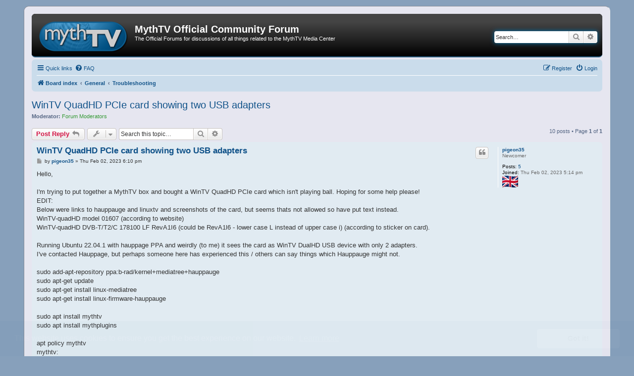

--- FILE ---
content_type: text/html; charset=UTF-8
request_url: https://forum.mythtv.org/viewtopic.php?f=36&t=5271&p=25352&sid=a5acf7be6770d63acc0d4624f60ad1e1
body_size: 19097
content:
<!DOCTYPE html>
<html dir="ltr" lang="en-gb">
<head>
<meta charset="utf-8" />
<meta http-equiv="X-UA-Compatible" content="IE=edge">
<meta name="viewport" content="width=device-width, initial-scale=1" />

<title>WinTV QuadHD PCIe card showing two USB adapters - MythTV Official Community Forum</title>

	<link rel="alternate" type="application/atom+xml" title="Feed - MythTV Official Community Forum" href="/app.php/feed?sid=a8a321e6b3e9d1966e94c2d4632acfee">	<link rel="alternate" type="application/atom+xml" title="Feed - News" href="/app.php/feed/news?sid=a8a321e6b3e9d1966e94c2d4632acfee">		<link rel="alternate" type="application/atom+xml" title="Feed - New Topics" href="/app.php/feed/topics?sid=a8a321e6b3e9d1966e94c2d4632acfee">	<link rel="alternate" type="application/atom+xml" title="Feed - Active Topics" href="/app.php/feed/topics_active?sid=a8a321e6b3e9d1966e94c2d4632acfee">	<link rel="alternate" type="application/atom+xml" title="Feed - Forum - Troubleshooting" href="/app.php/feed/forum/36?sid=a8a321e6b3e9d1966e94c2d4632acfee">	<link rel="alternate" type="application/atom+xml" title="Feed - Topic - WinTV QuadHD PCIe card showing two USB adapters" href="/app.php/feed/topic/5271?sid=a8a321e6b3e9d1966e94c2d4632acfee">	
	<link rel="canonical" href="http://forum.mythtv.org/viewtopic.php?t=5271">

<!--
	phpBB style name: MythTV2
	Based on style:   prosilver (this is the default phpBB3 style)
	Original author:  Tom Beddard ( http://www.subBlue.com/ )
	Modified by: Stuart Morgan, Stuart Auchterlonie ( http://www.mythtv.org/ )
-->

<link href="./assets/css/font-awesome.min.css?assets_version=42" rel="stylesheet">
<link href="./styles/prosilver/theme/stylesheet.css?assets_version=42" rel="stylesheet">
<link href="./styles/prosilver/theme/en/stylesheet.css?assets_version=42" rel="stylesheet">
<link href="./styles/mythtv2/theme/common.css?assets_version=42" rel="stylesheet">
<link href="./styles/mythtv2/theme/colours.css?assets_version=42" rel="stylesheet">



	<link href="./assets/cookieconsent/cookieconsent.min.css?assets_version=42" rel="stylesheet">

<!--[if lte IE 9]>
	<link href="./styles/mythtv2/theme/tweaks.css?assets_version=42" rel="stylesheet">
<![endif]-->

	
<link href="./ext/rmcgirr83/nationalflags/styles/prosilver/theme/flags.css?assets_version=42" rel="stylesheet" media="screen">


					<!-- Global site tag (gtag.js) - Google Analytics -->
		<script async src="https://www.googletagmanager.com/gtag/js?id=G-F61DN0YDQ2"></script>
		<script>
			window.dataLayer = window.dataLayer || [];
			function gtag(){dataLayer.push(arguments);}
			gtag('js', new Date());

			gtag('config', 'G-F61DN0YDQ2', {});
		</script>
	
</head>
<body id="phpbb" class="nojs notouch section-viewtopic ltr ">


<div id="wrap" class="wrap">
	<a id="top" class="top-anchor" accesskey="t"></a>
	<div id="page-header">
		<div class="headerbar" role="banner">
					<div class="inner">

			<div id="site-description" class="site-description">
				<a id="logo" class="logo" href="./index.php?sid=a8a321e6b3e9d1966e94c2d4632acfee" title="Board index"><span class="site_logo"></span></a>
				<h1>MythTV Official Community Forum</h1>
				<p>The Official Forums for discussions of all things related to the MythTV Media Center</p>
				<p class="skiplink"><a href="#start_here">Skip to content</a></p>
			</div>

									<div id="search-box" class="search-box search-header" role="search">
				<form action="./search.php?sid=a8a321e6b3e9d1966e94c2d4632acfee" method="get" id="search">
				<fieldset>
					<input name="keywords" id="keywords" type="search" maxlength="128" title="Search for keywords" class="inputbox search tiny" size="20" value="" placeholder="Search…" />
					<button class="button button-search" type="submit" title="Search">
						<i class="icon fa-search fa-fw" aria-hidden="true"></i><span class="sr-only">Search</span>
					</button>
					<a href="./search.php?sid=a8a321e6b3e9d1966e94c2d4632acfee" class="button button-search-end" title="Advanced search">
						<i class="icon fa-cog fa-fw" aria-hidden="true"></i><span class="sr-only">Advanced search</span>
					</a>
					<input type="hidden" name="sid" value="a8a321e6b3e9d1966e94c2d4632acfee" />

				</fieldset>
				</form>
			</div>
						
			</div>
					</div>
				<div class="navbar" role="navigation">
	<div class="inner">

	<ul id="nav-main" class="nav-main linklist" role="menubar">

		<li id="quick-links" class="quick-links dropdown-container responsive-menu" data-skip-responsive="true">
			<a href="#" class="dropdown-trigger">
				<i class="icon fa-bars fa-fw" aria-hidden="true"></i><span>Quick links</span>
			</a>
			<div class="dropdown">
				<div class="pointer"><div class="pointer-inner"></div></div>
				<ul class="dropdown-contents" role="menu">
					
											<li class="separator"></li>
																									<li>
								<a href="./search.php?search_id=unanswered&amp;sid=a8a321e6b3e9d1966e94c2d4632acfee" role="menuitem">
									<i class="icon fa-file-o fa-fw icon-gray" aria-hidden="true"></i><span>Unanswered topics</span>
								</a>
							</li>
							<li>
								<a href="./search.php?search_id=active_topics&amp;sid=a8a321e6b3e9d1966e94c2d4632acfee" role="menuitem">
									<i class="icon fa-file-o fa-fw icon-blue" aria-hidden="true"></i><span>Active topics</span>
								</a>
							</li>
							<li class="separator"></li>
							<li>
								<a href="./search.php?sid=a8a321e6b3e9d1966e94c2d4632acfee" role="menuitem">
									<i class="icon fa-search fa-fw" aria-hidden="true"></i><span>Search</span>
								</a>
							</li>
					
										<li class="separator"></li>

									</ul>
			</div>
		</li>

				<li data-skip-responsive="true">
			<a href="/app.php/help/faq?sid=a8a321e6b3e9d1966e94c2d4632acfee" rel="help" title="Frequently Asked Questions" role="menuitem">
				<i class="icon fa-question-circle fa-fw" aria-hidden="true"></i><span>FAQ</span>
			</a>
		</li>
						
			<li class="rightside"  data-skip-responsive="true">
			<a href="./ucp.php?mode=login&amp;redirect=viewtopic.php%3Ff%3D36%26p%3D25352%26t%3D5271&amp;sid=a8a321e6b3e9d1966e94c2d4632acfee" title="Login" accesskey="x" role="menuitem">
				<i class="icon fa-power-off fa-fw" aria-hidden="true"></i><span>Login</span>
			</a>
		</li>
					<li class="rightside" data-skip-responsive="true">
				<a href="./ucp.php?mode=register&amp;sid=a8a321e6b3e9d1966e94c2d4632acfee" role="menuitem">
					<i class="icon fa-pencil-square-o  fa-fw" aria-hidden="true"></i><span>Register</span>
				</a>
			</li>
						</ul>

	<ul id="nav-breadcrumbs" class="nav-breadcrumbs linklist navlinks" role="menubar">
				
		
		<li class="breadcrumbs" itemscope itemtype="https://schema.org/BreadcrumbList">

			
							<span class="crumb" itemtype="https://schema.org/ListItem" itemprop="itemListElement" itemscope><a itemprop="item" href="./index.php?sid=a8a321e6b3e9d1966e94c2d4632acfee" accesskey="h" data-navbar-reference="index"><i class="icon fa-home fa-fw"></i><span itemprop="name">Board index</span></a><meta itemprop="position" content="1" /></span>

											
								<span class="crumb" itemtype="https://schema.org/ListItem" itemprop="itemListElement" itemscope data-forum-id="1"><a itemprop="item" href="./viewforum.php?f=1&amp;sid=a8a321e6b3e9d1966e94c2d4632acfee"><span itemprop="name">General</span></a><meta itemprop="position" content="2" /></span>
															
								<span class="crumb" itemtype="https://schema.org/ListItem" itemprop="itemListElement" itemscope data-forum-id="36"><a itemprop="item" href="./viewforum.php?f=36&amp;sid=a8a321e6b3e9d1966e94c2d4632acfee"><span itemprop="name">Troubleshooting</span></a><meta itemprop="position" content="3" /></span>
							
					</li>

		
					<li class="rightside responsive-search">
				<a href="./search.php?sid=a8a321e6b3e9d1966e94c2d4632acfee" title="View the advanced search options" role="menuitem">
					<i class="icon fa-search fa-fw" aria-hidden="true"></i><span class="sr-only">Search</span>
				</a>
			</li>
			</ul>

	</div>
</div>
	</div>

	
	<a id="start_here" class="anchor"></a>
	<div id="page-body" class="page-body" role="main">
		
		
<h2 class="topic-title"><a href="./viewtopic.php?t=5271&amp;sid=a8a321e6b3e9d1966e94c2d4632acfee">WinTV QuadHD PCIe card showing two USB adapters</a></h2>
<!-- NOTE: remove the style="display: none" when you want to have the forum description on the topic body -->
<div style="display: none !important;">Have a MythTV related problem? Ask for help from other MythTV users here.<br /></div>
<p>
	<strong>Moderator:</strong> <a style="color:#339933;" href="./memberlist.php?mode=group&amp;g=10&amp;sid=a8a321e6b3e9d1966e94c2d4632acfee">Forum Moderators</a>
</p>


<div class="action-bar bar-top">
	
			<a href="./posting.php?mode=reply&amp;t=5271&amp;sid=a8a321e6b3e9d1966e94c2d4632acfee" class="button" title="Post a reply">
							<span>Post Reply</span> <i class="icon fa-reply fa-fw" aria-hidden="true"></i>
					</a>
	
			<div class="dropdown-container dropdown-button-control topic-tools">
		<span title="Topic tools" class="button button-secondary dropdown-trigger dropdown-select">
			<i class="icon fa-wrench fa-fw" aria-hidden="true"></i>
			<span class="caret"><i class="icon fa-sort-down fa-fw" aria-hidden="true"></i></span>
		</span>
		<div class="dropdown">
			<div class="pointer"><div class="pointer-inner"></div></div>
			<ul class="dropdown-contents">
																												<li>
					<a href="./viewtopic.php?t=5271&amp;sid=a8a321e6b3e9d1966e94c2d4632acfee&amp;view=print" title="Print view" accesskey="p">
						<i class="icon fa-print fa-fw" aria-hidden="true"></i><span>Print view</span>
					</a>
				</li>
											</ul>
		</div>
	</div>
	
			<div class="search-box" role="search">
			<form method="get" id="topic-search" action="./search.php?sid=a8a321e6b3e9d1966e94c2d4632acfee">
			<fieldset>
				<input class="inputbox search tiny"  type="search" name="keywords" id="search_keywords" size="20" placeholder="Search this topic…" />
				<button class="button button-search" type="submit" title="Search">
					<i class="icon fa-search fa-fw" aria-hidden="true"></i><span class="sr-only">Search</span>
				</button>
				<a href="./search.php?sid=a8a321e6b3e9d1966e94c2d4632acfee" class="button button-search-end" title="Advanced search">
					<i class="icon fa-cog fa-fw" aria-hidden="true"></i><span class="sr-only">Advanced search</span>
				</a>
				<input type="hidden" name="t" value="5271" />
<input type="hidden" name="sf" value="msgonly" />
<input type="hidden" name="sid" value="a8a321e6b3e9d1966e94c2d4632acfee" />

			</fieldset>
			</form>
		</div>
	
			<div class="pagination">
			10 posts
							&bull; Page <strong>1</strong> of <strong>1</strong>
					</div>
		</div>




			<div id="p25323" class="post has-profile bg2">
		<div class="inner">

		<dl class="postprofile" id="profile25323">
			<dt class="has-profile-rank no-avatar">
				<div class="avatar-container">
																			</div>
								<a href="./memberlist.php?mode=viewprofile&amp;u=24638&amp;sid=a8a321e6b3e9d1966e94c2d4632acfee" class="username">pigeon35</a>							</dt>

						<dd class="profile-rank">Newcomer</dd>			
		<dd class="profile-posts"><strong>Posts:</strong> <a href="./search.php?author_id=24638&amp;sr=posts&amp;sid=a8a321e6b3e9d1966e94c2d4632acfee">5</a></dd>		<dd class="profile-joined"><strong>Joined:</strong> Thu Feb 02, 2023 5:14 pm</dd>		
		
						
							<dd><a href="/app.php/flags/87?sid=a8a321e6b3e9d1966e94c2d4632acfee"><img class="flag_image" src="./ext/rmcgirr83/nationalflags/flags/gb.png"  alt="Great Britain" title="Great Britain" /></a></dd>

		</dl>

		<div class="postbody">
						<div id="post_content25323">

					<h3 class="first">
						<a href="./viewtopic.php?p=25323&amp;sid=a8a321e6b3e9d1966e94c2d4632acfee#p25323">WinTV QuadHD PCIe card showing two USB adapters</a>
		</h3>

													<ul class="post-buttons">
																																									<li>
							<a href="./posting.php?mode=quote&amp;p=25323&amp;sid=a8a321e6b3e9d1966e94c2d4632acfee" title="Reply with quote" class="button button-icon-only">
								<i class="icon fa-quote-left fa-fw" aria-hidden="true"></i><span class="sr-only">Quote</span>
							</a>
						</li>
														</ul>
							
						<p class="author">
									<a class="unread" href="./viewtopic.php?p=25323&amp;sid=a8a321e6b3e9d1966e94c2d4632acfee#p25323" title="Post">
						<i class="icon fa-file fa-fw icon-lightgray icon-md" aria-hidden="true"></i><span class="sr-only">Post</span>
					</a>
								<span class="responsive-hide">by <strong><a href="./memberlist.php?mode=viewprofile&amp;u=24638&amp;sid=a8a321e6b3e9d1966e94c2d4632acfee" class="username">pigeon35</a></strong> &raquo; </span><time datetime="2023-02-02T18:10:08+00:00">Thu Feb 02, 2023 6:10 pm</time>
			</p>
			
			
			
			
			<div class="content">Hello,<br>
<br>
I'm trying to put together a MythTV box and bought a WinTV QuadHD PCIe card which isn't playing ball.  Hoping for some help please!<br>
EDIT:<br>
Below were links to hauppauge and linuxtv and screenshots of the card, but seems thats not allowed so have put text instead.<br>
WinTV-quadHD model 01607 (according to website)<br>
WinTV-quadHD DVB-T/T2/C 178100 LF RevA1I6   (could be RevA1l6 - lower case L instead of upper case i) (according to sticker on card).<br>
<br>
Running Ubuntu 22.04.1 with hauppage PPA and weirdly (to me) it sees the card as WinTV DualHD USB device with only 2 adapters.<br>
I've contacted Hauppage, but perhaps someone here has experienced this / others can say things which Hauppauge might not.<br>
<br>
sudo add-apt-repository ppa:b-rad/kernel+mediatree+hauppauge<br>
sudo apt-get update<br>
sudo apt-get install linux-mediatree<br>
sudo apt-get install linux-firmware-hauppauge<br>
<br>
sudo apt install mythtv<br>
sudo apt install mythplugins<br>
<br>
apt policy mythtv<br>
mythtv:<br>
  Installed: 2:32.0+fixes.20220325.f69ce764b7-0ubuntu1<br>
<br>
<br>
Below is output from dmesg, lspci, lsusb<br>
I've seen people refer to Conexant, but don't see anything in relation to it.<br>
<br>
Only shows two adapters, not four it should.
<div class="codebox"><p>Code: <a href="#" onclick="selectCode(this); return false;">Select all</a></p><pre><code>:~$ ls -la /dev/dvb/
total 0
drwxr-xr-x  4 root root   80 Feb  2 16:01 .
drwxr-xr-x 23 root root 4700 Feb  2 16:01 ..
drwxr-xr-x  2 root root  120 Feb  2 16:01 adapter0
drwxr-xr-x  2 root root  120 Feb  2 16:01 adapter1
</code></pre></div>

Not showing on PCI bus
<div class="codebox"><p>Code: <a href="#" onclick="selectCode(this); return false;">Select all</a></p><pre><code>:~$ lspci
00:00.0 Host bridge: Intel Corporation Xeon E3-1200 v5/E3-1500 v5/6th Gen Core Processor Host Bridge/DRAM Registers (rev 07)
00:01.0 PCI bridge: Intel Corporation 6th-10th Gen Core Processor PCIe Controller (x16) (rev 07)
00:02.0 VGA compatible controller: Intel Corporation HD Graphics 530 (rev 06)
00:14.0 USB controller: Intel Corporation 200 Series/Z370 Chipset Family USB 3.0 xHCI Controller
00:14.2 Signal processing controller: Intel Corporation 200 Series PCH Thermal Subsystem
00:16.0 Communication controller: Intel Corporation 200 Series PCH CSME HECI #1
00:17.0 SATA controller: Intel Corporation 200 Series PCH SATA controller [AHCI mode]
00:1b.0 PCI bridge: Intel Corporation 200 Series PCH PCI Express Root Port #17 (rev f0)
00:1d.0 PCI bridge: Intel Corporation 200 Series PCH PCI Express Root Port #9 (rev f0)
00:1f.0 ISA bridge: Intel Corporation 200 Series PCH LPC Controller (Q270)
00:1f.2 Memory controller: Intel Corporation 200 Series/Z370 Chipset Family Power Management Controller
00:1f.3 Audio device: Intel Corporation 200 Series PCH HD Audio
00:1f.4 SMBus: Intel Corporation 200 Series/Z370 Chipset Family SMBus Controller
00:1f.6 Ethernet controller: Intel Corporation Ethernet Connection (5) I219-V
01:00.0 USB controller: ASMedia Technology Inc. ASM2142 USB 3.1 Host Controller
02:00.0 Non-Volatile memory controller: Lenovo Device 0003
03:00.0 Network controller: Qualcomm Atheros QCA6174 802.11ac Wireless Network Adapter (rev 32)
</code></pre></div>

Does show up in USB
<div class="codebox"><p>Code: <a href="#" onclick="selectCode(this); return false;">Select all</a></p><pre><code>:~$ lsusb -tv
/:  Bus 04.Port 1: Dev 1, Class=root_hub, Driver=xhci_hcd/2p, 10000M
    ID 1d6b:0003 Linux Foundation 3.0 root hub

/:  Bus 03.Port 1: Dev 1, Class=root_hub, Driver=xhci_hcd/2p, 480M
    ID 1d6b:0002 Linux Foundation 2.0 root hub

    |__ Port 1: Dev 2, If 0, Class=Vendor Specific Class, Driver=em28xx, 480M
        ID 2040:8265 Hauppauge 
    |__ Port 2: Dev 3, If 0, Class=Human Interface Device, Driver=usbhid, 480M
        ID eb1a:8174 eMPIA Technology, Inc. 

/:  Bus 02.Port 1: Dev 1, Class=root_hub, Driver=xhci_hcd/10p, 5000M
    ID 1d6b:0003 Linux Foundation 3.0 root hub
    |__ Port 2: Dev 2, If 0, Class=Mass Storage, Driver=usb-storage, 5000M
        ID 8564:1000 Transcend Information, Inc. JetFlash
/:  Bus 01.Port 1: Dev 1, Class=root_hub, Driver=xhci_hcd/16p, 480M
    ID 1d6b:0002 Linux Foundation 2.0 root hub
    |__ Port 8: Dev 2, If 0, Class=Human Interface Device, Driver=usbhid, 1.5M
        ID 0c45:7403 Microdia Foot Switch
    |__ Port 8: Dev 2, If 1, Class=Human Interface Device, Driver=usbhid, 1.5M
        ID 0c45:7403 Microdia Foot Switch
</code></pre></div>

<br>
sudo lsusb -v
<div class="codebox"><p>Code: <a href="#" onclick="selectCode(this); return false;">Select all</a></p><pre><code>Bus 003 Device 002: ID 2040:8265 Hauppauge dualHD
Device Descriptor:
  bLength                18
  bDescriptorType         1
  bcdUSB               2.00
  bDeviceClass            0 
  bDeviceSubClass         0 
  bDeviceProtocol         0 
  bMaxPacketSize0        64
  idVendor           0x2040 Hauppauge
  idProduct          0x8265 
  bcdDevice            1.00
  iManufacturer           3 HCW
  iProduct                1 dualHD
  iSerial                 2 0014208070
  bNumConfigurations      1
  Configuration Descriptor:
    bLength                 9
    bDescriptorType         2
    wTotalLength       0x0037
    bNumInterfaces          1
    bConfigurationValue     1
    iConfiguration          0 
    bmAttributes         0x80
      (Bus Powered)
    MaxPower              500mA
    Interface Descriptor:
      bLength                 9
      bDescriptorType         4
      bInterfaceNumber        0
      bAlternateSetting       0
      bNumEndpoints           2
      bInterfaceClass       255 Vendor Specific Class
      bInterfaceSubClass      0 
      bInterfaceProtocol      0 
      iInterface              0 
      Endpoint Descriptor:
        bLength                 7
        bDescriptorType         5
        bEndpointAddress     0x84  EP 4 IN
        bmAttributes            2
          Transfer Type            Bulk
          Synch Type               None
          Usage Type               Data
        wMaxPacketSize     0x0200  1x 512 bytes
        bInterval               0
      Endpoint Descriptor:
        bLength                 7
        bDescriptorType         5
        bEndpointAddress     0x85  EP 5 IN
        bmAttributes            2
          Transfer Type            Bulk
          Synch Type               None
          Usage Type               Data
        wMaxPacketSize     0x0200  1x 512 bytes
        bInterval               0
    Interface Descriptor:
      bLength                 9
      bDescriptorType         4
      bInterfaceNumber        0
      bAlternateSetting       1
      bNumEndpoints           2
      bInterfaceClass       255 Vendor Specific Class
      bInterfaceSubClass      0 
      bInterfaceProtocol      0 
      iInterface              0 
      Endpoint Descriptor:
        bLength                 7
        bDescriptorType         5
        bEndpointAddress     0x84  EP 4 IN
        bmAttributes            2
          Transfer Type            Bulk
          Synch Type               None
          Usage Type               Data
        wMaxPacketSize     0x0200  1x 512 bytes
        bInterval               0
      Endpoint Descriptor:
        bLength                 7
        bDescriptorType         5
        bEndpointAddress     0x85  EP 5 IN
        bmAttributes            2
          Transfer Type            Bulk
          Synch Type               None
          Usage Type               Data
        wMaxPacketSize     0x0200  1x 512 bytes
        bInterval               0
Device Qualifier (for other device speed):
  bLength                10
  bDescriptorType         6
  bcdUSB               2.00
  bDeviceClass            0 
  bDeviceSubClass         0 
  bDeviceProtocol         0 
  bMaxPacketSize0        64
  bNumConfigurations      1
Device Status:     0x0000
  (Bus Powered)
</code></pre></div>

<br>
dmesg:
<div class="codebox"><p>Code: <a href="#" onclick="selectCode(this); return false;">Select all</a></p><pre><code>[    2.601148] systemd[1]: Finished Create System Users.
[    2.602120] systemd[1]: Starting Create Static Device Nodes in /dev...
[    2.602590] systemd[1]: Finished Load Kernel Modules.
[    2.603462] systemd[1]: Starting Apply Kernel Variables...
[    2.611564] systemd[1]: Finished Create Static Device Nodes in /dev.
[    2.612884] systemd[1]: Starting Rule-based Manager for Device Events and Files...
[    2.613630] systemd[1]: Finished Apply Kernel Variables.
[    2.622079] systemd[1]: Started Device-Mapper Multipath Device Controller.
[    2.625956] systemd[1]: Started Journal Service.
[    2.629673] systemd-journald[368]: Received client request to flush runtime journal.
[    2.654124] loop0: detected capacity change from 0 to 129584
[    2.654683] loop1: detected capacity change from 0 to 488864
[    2.656511] loop2: detected capacity change from 0 to 709280
[    2.841121] mei_me 0000:00:16.0: enabling device (0000 -&gt; 0002)
[    2.841979] ee1004 0-0051: 512 byte EE1004-compliant SPD EEPROM, read-only
[    2.842362] ee1004 0-0053: 512 byte EE1004-compliant SPD EEPROM, read-only
[    2.890882] mc: Linux media interface: v0.10
[    2.899013] videodev: Linux video capture interface: v2.00
[    2.911695] dcdbas dcdbas: Dell Systems Management Base Driver (version 5.6.0-3.4)
[    2.911778] em28xx 3-1:1.0: New device HCW dualHD @ 480 Mbps (2040:8265, interface 0, class 0)
[    2.911783] em28xx 3-1:1.0: DVB interface 0 found: bulk
[    2.913371] cfg80211: Loading compiled-in X.509 certificates for regulatory database
[    2.913667] cfg80211: Loaded X.509 cert 'sforshee: 00b28ddf47aef9cea7'
[    2.923735] Adding 11679740k swap on /dev/nvme0n1p4.  Priority:-2 extents:1 across:11679740k SSFS
[    2.937672] RAPL PMU: API unit is 2^-32 Joules, 4 fixed counters, 655360 ms ovfl timer
[    2.937676] RAPL PMU: hw unit of domain pp0-core 2^-14 Joules
[    2.937677] RAPL PMU: hw unit of domain package 2^-14 Joules
[    2.937678] RAPL PMU: hw unit of domain dram 2^-14 Joules
[    2.937679] RAPL PMU: hw unit of domain pp1-gpu 2^-14 Joules
[    2.970886] em28xx 3-1:1.0: chip ID is em28174
[    2.971525] EXT4-fs (nvme0n1p3): mounted filesystem with ordered data mode. Opts: (null). Quota mode: none.
[    3.013622] input: Dell WMI hotkeys as /devices/platform/PNP0C14:00/wmi_bus/wmi_bus-PNP0C14:00/9DBB5994-A997-11DA-B012-B622A1EF5492/input/input10
[    3.018918] cryptd: max_cpu_qlen set to 1000
[    3.025956] AVX2 version of gcm_enc/dec engaged.
[    3.026002] AES CTR mode by8 optimization enabled
[    3.043095] ath10k_pci 0000:03:00.0: pci irq msi oper_irq_mode 2 irq_mode 0 reset_mode 0
[    3.073547] SGI XFS with ACLs, security attributes, realtime, quota, no debug enabled
[    3.315488] ath10k_pci 0000:03:00.0: qca6174 hw3.2 target 0x05030000 chip_id 0x00340aff sub 1028:0310
[    3.315492] ath10k_pci 0000:03:00.0: kconfig debug 0 debugfs 1 tracing 1 dfs 0 testmode 0
[    3.315894] ath10k_pci 0000:03:00.0: firmware ver WLAN.RM.4.4.1-00157-QCARMSWPZ-1 api 6 features wowlan,ignore-otp,mfp crc32 90eebefb
[    3.381021] ath10k_pci 0000:03:00.0: board_file api 2 bmi_id N/A crc32 706c395e
[    3.472195] ath10k_pci 0000:03:00.0: htt-ver 3.60 wmi-op 4 htt-op 3 cal otp max-sta 32 raw 0 hwcrypto 1
[    3.549809] ath: EEPROM regdomain: 0x6c
[    3.549810] ath: EEPROM indicates we should expect a direct regpair map
[    3.549811] ath: Country alpha2 being used: 00
[    3.549812] ath: Regpair used: 0x6c
[    3.552163] ath10k_pci 0000:03:00.0 wlp3s0: renamed from wlan0
[    4.138562] checking generic (e0000000 1fb0000) vs hw (f6000000 1000000)
[    4.138566] checking generic (e0000000 1fb0000) vs hw (e0000000 10000000)
[    4.138568] fb0: switching to i915 from VESA VGA
[    4.138777] Console: switching to colour dummy device 80x25
[    4.140247] i915 0000:00:02.0: vgaarb: deactivate vga console
[    4.140680] XFS (sda1): Mounting V5 Filesystem
[    4.142340] i915 0000:00:02.0: vgaarb: changed VGA decodes: olddecodes=io+mem,decodes=io+mem:owns=io+mem
[    4.142898] i915 0000:00:02.0: [drm] [ENCODER:103:DDI C/PHY C] is disabled/in DSI mode with an ungated DDI clock, gate it
[    4.142903] i915 0000:00:02.0: [drm] [ENCODER:114:DDI D/PHY D] is disabled/in DSI mode with an ungated DDI clock, gate it
[    4.142905] i915 0000:00:02.0: [drm] [ENCODER:124:DDI E/PHY E] is disabled/in DSI mode with an ungated DDI clock, gate it
[    4.144861] i915 0000:00:02.0: [drm] Finished loading DMC firmware i915/skl_dmc_ver1_27.bin (v1.27)
[    4.161959] XFS (sda1): Ending clean mount
[    4.163287] xfs filesystem being mounted at /media/files supports timestamps until 2038 (0x7fffffff)
[    4.189798] intel_tcc_cooling: Programmable TCC Offset detected
[    4.193049] intel_rapl_common: Found RAPL domain package
[    4.193051] intel_rapl_common: Found RAPL domain core
[    4.193052] intel_rapl_common: Found RAPL domain uncore
[    4.193053] intel_rapl_common: Found RAPL domain dram
[    4.196092] [drm] Initialized i915 1.6.0 20201103 for 0000:00:02.0 on minor 0
[    4.196890] em28xx 3-1:1.0: EEPROM ID = 26 00 01 00, EEPROM hash = 0x4beac54c
[    4.196892] em28xx 3-1:1.0: EEPROM info:
[    4.196893] em28xx 3-1:1.0: 	microcode start address = 0x0004, boot configuration = 0x01
[    4.198519] ACPI: video: Video Device [GFX0] (multi-head: yes  rom: no  post: no)
[    4.198844] input: Video Bus as /devices/LNXSYSTM:00/LNXSYBUS:00/PNP0A08:00/LNXVIDEO:00/input/input11
[    4.198964] snd_hda_intel 0000:00:1f.3: bound 0000:00:02.0 (ops i915_audio_component_bind_ops [i915])
[    4.202905] em28xx 3-1:1.0: 	AC97 audio (5 sample rates)
[    4.202907] em28xx 3-1:1.0: 	500mA max power
[    4.202908] em28xx 3-1:1.0: 	Table at offset 0x27, strings=0x0e6a, 0x1888, 0x087e
[    4.238678] fbcon: i915drmfb (fb0) is primary device
[    4.262935] em28xx 3-1:1.0: Identified as Hauppauge WinTV-dualHD DVB (card=99)
[    4.263028] i915 0000:00:02.0: [drm] Reducing the compressed framebuffer size. This may lead to less power savings than a non-reduced-size. Try to increase stolen memory size if available in BIOS.
[    4.264594] tveeprom: Hauppauge model 178100, rev A1I6, serial# 14208070
[    4.264597] tveeprom: tuner model is SiLabs Si2157 (idx 186, type 4)
[    4.264598] tveeprom: TV standards PAL(B/G) NTSC(M) PAL(I) SECAM(L/L') PAL(D/D1/K) ATSC/DVB Digital (eeprom 0xfc)
[    4.264600] tveeprom: audio processor is None (idx 0)
[    4.264601] tveeprom: has no radio, has IR receiver, has no IR transmitter
[    4.264603] em28xx 3-1:1.0: dvb set to bulk mode.
[    4.296650] Console: switching to colour frame buffer device 240x67
[    4.322928] em28xx 3-1:1.0: chip ID is em28174
[    4.367532] snd_hda_codec_realtek hdaudioC0D0: autoconfig for ALC3234: line_outs=1 (0x1b/0x0/0x0/0x0/0x0) type:line
[    4.367538] snd_hda_codec_realtek hdaudioC0D0:    speaker_outs=0 (0x0/0x0/0x0/0x0/0x0)
[    4.367541] snd_hda_codec_realtek hdaudioC0D0:    hp_outs=1 (0x21/0x0/0x0/0x0/0x0)
[    4.367543] snd_hda_codec_realtek hdaudioC0D0:    mono: mono_out=0x0
[    4.367545] snd_hda_codec_realtek hdaudioC0D0:    inputs:
[    4.367546] snd_hda_codec_realtek hdaudioC0D0:      Headset Mic=0x19
[    4.367548] snd_hda_codec_realtek hdaudioC0D0:      Headphone Mic=0x1a
[    4.377636] i915 0000:00:02.0: [drm] fb0: i915drmfb frame buffer device
[    4.478717] input: HDA Intel PCH Headphone Mic as /devices/pci0000:00/0000:00:1f.3/sound/card0/input12
[    4.478790] input: HDA Intel PCH Line Out as /devices/pci0000:00/0000:00:1f.3/sound/card0/input13
[    4.478863] input: HDA Intel PCH HDMI/DP,pcm=3 as /devices/pci0000:00/0000:00:1f.3/sound/card0/input14
[    4.478923] input: HDA Intel PCH HDMI/DP,pcm=7 as /devices/pci0000:00/0000:00:1f.3/sound/card0/input15
[    4.478967] input: HDA Intel PCH HDMI/DP,pcm=8 as /devices/pci0000:00/0000:00:1f.3/sound/card0/input16
[    4.479011] input: HDA Intel PCH HDMI/DP,pcm=9 as /devices/pci0000:00/0000:00:1f.3/sound/card0/input17
[    4.479063] input: HDA Intel PCH HDMI/DP,pcm=10 as /devices/pci0000:00/0000:00:1f.3/sound/card0/input18
[    5.541709] em28xx 3-1:1.0: EEPROM ID = 26 00 01 00, EEPROM hash = 0x4beac54c
[    5.541719] em28xx 3-1:1.0: EEPROM info:
[    5.541723] em28xx 3-1:1.0: 	microcode start address = 0x0004, boot configuration = 0x01
[    5.548326] em28xx 3-1:1.0: 	AC97 audio (5 sample rates)
[    5.548333] em28xx 3-1:1.0: 	500mA max power
[    5.548336] em28xx 3-1:1.0: 	Table at offset 0x27, strings=0x0e6a, 0x1888, 0x087e
[    5.606914] em28xx 3-1:1.0: Identified as Hauppauge WinTV-dualHD DVB (card=99)
[    5.611035] tveeprom: Hauppauge model 178100, rev A1I6, serial# 14208070
[    5.611044] tveeprom: tuner model is SiLabs Si2157 (idx 186, type 4)
[    5.611048] tveeprom: TV standards PAL(B/G) NTSC(M) PAL(I) SECAM(L/L') PAL(D/D1/K) ATSC/DVB Digital (eeprom 0xfc)
[    5.611054] tveeprom: audio processor is None (idx 0)
[    5.611056] tveeprom: has no radio, has IR receiver, has no IR transmitter
[    5.611062] em28xx 3-1:1.0: dvb ts2 set to bulk mode.
[    5.809374] usbcore: registered new interface driver em28xx
[    5.816542] em28xx 3-1:1.0: Binding DVB extension
[    5.825057] i2c i2c-8: Added multiplexed i2c bus 11
[    5.825059] si2168 8-0064: Silicon Labs Si2168-D60 successfully identified
[    5.825061] si2168 8-0064: firmware version: D 6.0.1
[    5.827195] spl: loading out-of-tree module taints kernel.
[    5.828169] si2157 11-0060: Silicon Labs Si2147/2148/2157/2158 successfully attached
[    5.828187] dvbdev: DVB: registering new adapter (3-1:1.0)
[    5.828190] em28xx 3-1:1.0: DVB: registering adapter 0 frontend 0 (Silicon Labs Si2168)...
[    5.828194] dvbdev: dvb_create_media_entity: media entity 'Silicon Labs Si2168' registered.
[    5.828550] dvbdev: dvb_create_media_entity: media entity 'dvb-demux' registered.
[    5.832040] em28xx 3-1:1.0: DVB extension successfully initialized
[    5.832043] em28xx 3-1:1.0: Binding DVB extension
[    5.832146] icp: module license 'CDDL' taints kernel.
[    5.832148] Disabling lock debugging due to kernel taint
[    5.838169] i2c i2c-10: Added multiplexed i2c bus 12
[    5.838172] si2168 10-0067: Silicon Labs Si2168-D60 successfully identified
[    5.838174] si2168 10-0067: firmware version: D 6.0.1
[    5.840097] si2157 12-0063: Silicon Labs Si2147/2148/2157/2158 successfully attached
[    5.840109] dvbdev: DVB: registering new adapter (3-1:1.0)
[    5.840110] em28xx 3-1:1.0: DVB: registering adapter 1 frontend 0 (Silicon Labs Si2168)...
[    5.840113] dvbdev: dvb_create_media_entity: media entity 'Silicon Labs Si2168' registered.
[    5.840432] dvbdev: dvb_create_media_entity: media entity 'dvb-demux' registered.
[    5.843878] em28xx 3-1:1.0: DVB extension successfully initialized
[    5.843880] em28xx: Registered (Em28xx dvb Extension) extension
[    5.846635] em28xx 3-1:1.0: Registering input extension
[    5.874865] Registered IR keymap rc-hauppauge
[    5.875061] rc rc0: Hauppauge WinTV-dualHD DVB as /devices/pci0000:00/0000:00:01.0/0000:01:00.0/usb3/3-1/3-1:1.0/rc/rc0
[    5.875091] rc rc0: lirc_dev: driver em28xx registered at minor = 0, scancode receiver, no transmitter
[    5.875117] input: Hauppauge WinTV-dualHD DVB as /devices/pci0000:00/0000:00:01.0/0000:01:00.0/usb3/3-1/3-1:1.0/rc/rc0/input19
[    5.875160] em28xx 3-1:1.0: Input extension successfully initialized
[    5.875163] em28xx 3-1:1.0: Remote control support is not available for this card.
[    5.875164] em28xx: Registered (Em28xx Input Extension) extension
[    5.934642] ZFS: Loaded module v2.1.2-1ubuntu3, ZFS pool version 5000, ZFS filesystem version 5
[    5.946644] loop3: detected capacity change from 0 to 8
[    5.947651] loop4: detected capacity change from 0 to 126896
[    5.948473] loop5: detected capacity change from 0 to 334424
[    5.949520] loop6: detected capacity change from 0 to 820832
[    5.950617] loop7: detected capacity change from 0 to 187776
[    5.952892] loop8: detected capacity change from 0 to 102048
[   50.567142] usb 2-3: new SuperSpeed USB device number 2 using xhci_hcd
[   50.587967] usb 2-3: New USB device found, idVendor=174c, idProduct=55aa, bcdDevice= 1.00
[   50.587981] usb 2-3: New USB device strings: Mfr=2, Product=3, SerialNumber=1
[   50.587986] usb 2-3: Product: 012345678901234567890123456789012345678901234567
[   50.587991] usb 2-3: Manufacturer: 01234567890123456789012345678901234567890123
[   50.587995] usb 2-3: SerialNumber: 0123456789ABCDEF0124
[   50.617019] usb-storage 2-3:1.0: USB Mass Storage device detected
[   50.617355] usb-storage 2-3:1.0: Quirks match for vid 174c pid 55aa: 400000
[   50.617453] scsi host4: usb-storage 2-3:1.0
[   50.617622] usbcore: registered new interface driver usb-storage
[   50.621871] usbcore: registered new interface driver uas
[   54.630981] usb 2-3: USB disconnect, device number 2
[   54.947140] usb 2-3: new SuperSpeed USB device number 3 using xhci_hcd
[   54.968058] usb 2-3: New USB device found, idVendor=174c, idProduct=55aa, bcdDevice= 1.00
[   54.968072] usb 2-3: New USB device strings: Mfr=2, Product=3, SerialNumber=1
[   54.968078] usb 2-3: Product: 012345678901234567890123456789012345678901234567
[   54.968082] usb 2-3: Manufacturer: 01234567890123456789012345678901234567890123
[   54.968086] usb 2-3: SerialNumber: 0123456789ABCDEF0124
[   54.969730] usb-storage 2-3:1.0: USB Mass Storage device detected
[   54.969997] usb-storage 2-3:1.0: Quirks match for vid 174c pid 55aa: 400000
[   54.970163] scsi host4: usb-storage 2-3:1.0
[   58.828785] scsi 4:0:0:0: Direct-Access     WDC WD40 EZRZ-00GXCB0     80.0 PQ: 0 ANSI: 0
[   58.829543] sd 4:0:0:0: Attached scsi generic sg2 type 0
[   58.830209] sd 4:0:0:0: [sdb] Very big device. Trying to use READ CAPACITY(16).
[   58.830373] sd 4:0:0:0: [sdb] 7814037168 512-byte logical blocks: (4.00 TB/3.64 TiB)
[   58.830676] sd 4:0:0:0: [sdb] Write Protect is off
[   58.830682] sd 4:0:0:0: [sdb] Mode Sense: 23 00 00 00
[   58.830980] sd 4:0:0:0: [sdb] No Caching mode page found
[   58.830989] sd 4:0:0:0: [sdb] Assuming drive cache: write through
[   58.832190] sd 4:0:0:0: [sdb] Very big device. Trying to use READ CAPACITY(16).
[   59.016119]  sdb: sdb1
[   59.016444] sd 4:0:0:0: [sdb] Very big device. Trying to use READ CAPACITY(16).
[   59.017166] sd 4:0:0:0: [sdb] Attached SCSI disk
[   59.568380] EXT4-fs (sdb1): mounted filesystem with ordered data mode. Opts: (null). Quota mode: none.
[   59.590665] audit: type=1400 audit(1675005167.822:2): apparmor="STATUS" operation="profile_load" profile="unconfined" name="libreoffice-senddoc" pid=885 comm="apparmor_parser"
[   59.590672] audit: type=1400 audit(1675005167.822:3): apparmor="STATUS" operation="profile_load" profile="unconfined" name="lsb_release" pid=879 comm="apparmor_parser"
[   59.590676] audit: type=1400 audit(1675005167.822:4): apparmor="STATUS" operation="profile_load" profile="unconfined" name="nvidia_modprobe" pid=880 comm="apparmor_parser"
[   59.590679] audit: type=1400 audit(1675005167.822:5): apparmor="STATUS" operation="profile_load" profile="unconfined" name="nvidia_modprobe//kmod" pid=880 comm="apparmor_parser"
[   59.590768] audit: type=1400 audit(1675005167.822:6): apparmor="STATUS" operation="profile_load" profile="unconfined" name="libreoffice-oosplash" pid=884 comm="apparmor_parser"
[   59.590822] audit: type=1400 audit(1675005167.826:7): apparmor="STATUS" operation="profile_load" profile="unconfined" name="/usr/bin/man" pid=882 comm="apparmor_parser"
[   59.590826] audit: type=1400 audit(1675005167.826:8): apparmor="STATUS" operation="profile_load" profile="unconfined" name="man_filter" pid=882 comm="apparmor_parser"
[   59.590829] audit: type=1400 audit(1675005167.826:9): apparmor="STATUS" operation="profile_load" profile="unconfined" name="man_groff" pid=882 comm="apparmor_parser"
[   59.597015] audit: type=1400 audit(1675005167.826:10): apparmor="STATUS" operation="profile_load" profile="unconfined" name="libreoffice-xpdfimport" pid=892 comm="apparmor_parser"
[   59.597063] audit: type=1400 audit(1675005167.830:11): apparmor="STATUS" operation="profile_load" profile="unconfined" name="tcpdump" pid=883 comm="apparmor_parser"
[   60.753385] loop9: detected capacity change from 0 to 8
[   61.962363] si2168 8-0064: downloading firmware from file 'dvb-demod-si2168-d60-01.fw'
[   62.251447] si2168 8-0064: firmware version: D 6.0.13
[   62.254594] si2157 11-0060: found a 'Silicon Labs Si2157-A30'
[   62.303329] si2157 11-0060: firmware version: 3.0.5
[   62.314787] si2168 8-0064: downloading firmware from file 'dvb-demod-si2168-d60-01.fw'
[   62.621353] si2168 8-0064: firmware version: D 6.0.13
[   62.648918] si2168 8-0064: downloading firmware from file 'dvb-demod-si2168-d60-01.fw'
[   62.952374] si2168 8-0064: firmware version: D 6.0.13
[   63.036196] si2168 8-0064: downloading firmware from file 'dvb-demod-si2168-d60-01.fw'
[   63.361971] si2168 8-0064: firmware version: D 6.0.13
[   63.374965] si2168 8-0064: downloading firmware from file 'dvb-demod-si2168-d60-01.fw'
[   63.688695] si2168 8-0064: firmware version: D 6.0.13
[   63.970960] si2168 8-0064: downloading firmware from file 'dvb-demod-si2168-d60-01.fw'
[   64.258270] si2168 8-0064: firmware version: D 6.0.13
[   64.268557] si2168 8-0064: downloading firmware from file 'dvb-demod-si2168-d60-01.fw'
[   64.565513] si2168 8-0064: firmware version: D 6.0.13
[   64.589739] si2168 8-0064: downloading firmware from file 'dvb-demod-si2168-d60-01.fw'
[   64.886175] si2168 8-0064: firmware version: D 6.0.13
[   64.901834] si2168 8-0064: downloading firmware from file 'dvb-demod-si2168-d60-01.fw'
[   65.195237] si2168 8-0064: firmware version: D 6.0.13
[   65.218704] si2168 8-0064: downloading firmware from file 'dvb-demod-si2168-d60-01.fw'
[   65.467550] wlp3s0: authenticate with e8:d0:fc:a0:e4:31
[   65.512727] si2168 8-0064: firmware version: D 6.0.13
[   65.521595] wlp3s0: send auth to e8:d0:fc:a0:e4:31 (try 1/3)
[   65.524467] si2168 8-0064: downloading firmware from file 'dvb-demod-si2168-d60-01.fw'
[   65.524959] wlp3s0: authenticate with e8:d0:fc:a0:e4:31
[   65.524962] wlp3s0: send auth to e8:d0:fc:a0:e4:31 (try 1/3)
[   65.525982] wlp3s0: authenticated
[   65.526813] wlp3s0: associate with e8:d0:fc:a0:e4:31 (try 1/3)
[   65.528227] wlp3s0: RX AssocResp from e8:d0:fc:a0:e4:31 (capab=0x11 status=0 aid=1)
[   65.530967] wlp3s0: associated
[   65.531061] ath: EEPROM regdomain: 0x833a
[   65.531063] ath: EEPROM indicates we should expect a country code
[   65.531066] ath: doing EEPROM country-&gt;regdmn map search
[   65.531067] ath: country maps to regdmn code: 0x37
[   65.531068] ath: Country alpha2 being used: GB
[   65.531070] ath: Regpair used: 0x37
[   65.531071] ath: regdomain 0x833a dynamically updated by country element
[   65.638968] IPv6: ADDRCONF(NETDEV_CHANGE): wlp3s0: link becomes ready
[   65.819320] si2168 8-0064: firmware version: D 6.0.13
[   65.838641] si2168 8-0064: downloading firmware from file 'dvb-demod-si2168-d60-01.fw'
[   66.141354] si2168 8-0064: firmware version: D 6.0.13
[   66.153140] si2168 8-0064: downloading firmware from file 'dvb-demod-si2168-d60-01.fw'
[   66.327324] kauditd_printk_skb: 25 callbacks suppressed
[   66.327328] audit: type=1400 audit(1675005174.562:37): apparmor="DENIED" operation="capable" profile="/usr/sbin/cups-browsed" pid=2041 comm="cups-browsed" capability=23  capname="sys_nice"
[   66.491328] si2168 8-0064: firmware version: D 6.0.13
[   66.537407] si2168 8-0064: downloading firmware from file 'dvb-demod-si2168-d60-01.fw'
[   66.905571] si2168 8-0064: firmware version: D 6.0.13
[   66.920771] si2168 8-0064: downloading firmware from file 'dvb-demod-si2168-d60-01.fw'
[   67.227317] si2168 8-0064: firmware version: D 6.0.13
[   67.273862] si2168 8-0064: downloading firmware from file 'dvb-demod-si2168-d60-01.fw'
[   67.613489] si2168 8-0064: firmware version: D 6.0.13
[   67.623010] si2168 8-0064: downloading firmware from file 'dvb-demod-si2168-d60-01.fw'
[   67.926434] si2168 8-0064: firmware version: D 6.0.13
[   67.954522] si2168 8-0064: downloading firmware from file 'dvb-demod-si2168-d60-01.fw'
[   68.255227] si2168 8-0064: firmware version: D 6.0.13
[   68.266138] si2168 8-0064: downloading firmware from file 'dvb-demod-si2168-d60-01.fw'
[   68.558501] si2168 8-0064: firmware version: D 6.0.13
[   68.581861] si2168 8-0064: downloading firmware from file 'dvb-demod-si2168-d60-01.fw'
[   68.880936] si2168 8-0064: firmware version: D 6.0.13
[   68.891858] si2168 8-0064: downloading firmware from file 'dvb-demod-si2168-d60-01.fw'
[   69.193793] si2168 8-0064: firmware version: D 6.0.13
[   69.210916] si2168 8-0064: downloading firmware from file 'dvb-demod-si2168-d60-01.fw'
[   69.505819] si2168 8-0064: firmware version: D 6.0.13
[   69.525135] si2168 8-0064: downloading firmware from file 'dvb-demod-si2168-d60-01.fw'
[   69.814394] si2168 8-0064: firmware version: D 6.0.13



[  964.498100] si2168 8-0064: downloading firmware from file 'dvb-demod-si2168-d60-01.fw'
[  964.796883] si2168 8-0064: firmware version: D 6.0.13
[  970.900778] si2168 8-0064: downloading firmware from file 'dvb-demod-si2168-d60-01.fw'
[  971.238493] si2168 8-0064: firmware version: D 6.0.13
[  999.427967] si2168 8-0064: downloading firmware from file 'dvb-demod-si2168-d60-01.fw'
[  999.735491] si2168 8-0064: firmware version: D 6.0.13


[ 1939.669091] si2168 8-0064: downloading firmware from file 'dvb-demod-si2168-d60-01.fw'
[ 1939.960513] si2168 8-0064: firmware version: D 6.0.13
[ 1946.048094] si2168 8-0064: downloading firmware from file 'dvb-demod-si2168-d60-01.fw'
[ 1946.352879] si2168 8-0064: firmware version: D 6.0.13


[ 2904.598237] si2168 8-0064: downloading firmware from file 'dvb-demod-si2168-d60-01.fw'
[ 2904.899710] si2168 8-0064: firmware version: D 6.0.13
[ 2910.991511] si2168 8-0064: downloading firmware from file 'dvb-demod-si2168-d60-01.fw'
[ 2911.285897] si2168 8-0064: firmware version: D 6.0.13




[ 3864.528690] si2168 8-0064: downloading firmware from file 'dvb-demod-si2168-d60-01.fw'
[ 3864.823263] si2168 8-0064: firmware version: D 6.0.13
[ 3870.902917] si2168 8-0064: downloading firmware from file 'dvb-demod-si2168-d60-01.fw'
[ 3871.210494] si2168 8-0064: firmware version: D 6.0.13



[ 4786.416513] si2168 8-0064: downloading firmware from file 'dvb-demod-si2168-d60-01.fw'
[ 4786.707320] si2168 8-0064: firmware version: D 6.0.13
[ 4792.827886] si2168 8-0064: downloading firmware from file 'dvb-demod-si2168-d60-01.fw'
[ 4793.138050] si2168 8-0064: firmware version: D 6.0.13


[ 5708.375873] si2168 8-0064: downloading firmware from file 'dvb-demod-si2168-d60-01.fw'
[ 5708.660889] si2168 8-0064: firmware version: D 6.0.13
[ 5714.752699] si2168 8-0064: downloading firmware from file 'dvb-demod-si2168-d60-01.fw'
[ 5715.053818] si2168 8-0064: firmware version: D 6.0.13


[ 6668.291358] si2168 8-0064: downloading firmware from file 'dvb-demod-si2168-d60-01.fw'
[ 6668.585763] si2168 8-0064: firmware version: D 6.0.13
[ 6674.676220] si2168 8-0064: downloading firmware from file 'dvb-demod-si2168-d60-01.fw'
[ 6675.021555] si2168 8-0064: firmware version: D 6.0.13


 7629.271467] si2168 8-0064: downloading firmware from file 'dvb-demod-si2168-d60-01.fw'
[ 7629.572813] si2168 8-0064: firmware version: D 6.0.13
[ 7635.669551] si2168 8-0064: downloading firmware from file 'dvb-demod-si2168-d60-01.fw'
[ 7635.965703] si2168 8-0064: firmware version: D 6.0.13

</code></pre></div>

<br>
<br>
I searched for quadHD posts and didn't find this scenario which doesn't bode well I'm guessing.<br>
<br>
Fingers crossed!<br>
<br>
<br>
Thank you!</div>

			
			
									
						
										
						</div>

		</div>

				<div class="back2top">
						<a href="#top" class="top" title="Top">
				<i class="icon fa-chevron-circle-up fa-fw icon-gray" aria-hidden="true"></i>
				<span class="sr-only">Top</span>
			</a>
					</div>
		
		</div>
	</div>

				<div id="p25326" class="post has-profile bg1">
		<div class="inner">

		<dl class="postprofile" id="profile25326">
			<dt class="has-profile-rank no-avatar">
				<div class="avatar-container">
																			</div>
								<a href="./memberlist.php?mode=viewprofile&amp;u=411&amp;sid=a8a321e6b3e9d1966e94c2d4632acfee" class="username">blm-ubunet</a>							</dt>

						<dd class="profile-rank">Senior</dd>			
		<dd class="profile-posts"><strong>Posts:</strong> <a href="./search.php?author_id=411&amp;sr=posts&amp;sid=a8a321e6b3e9d1966e94c2d4632acfee">275</a></dd>		<dd class="profile-joined"><strong>Joined:</strong> Sun Jun 15, 2014 1:08 am</dd>		
		
						
							<dd><a href="/app.php/flags/36?sid=a8a321e6b3e9d1966e94c2d4632acfee"><img class="flag_image" src="./ext/rmcgirr83/nationalflags/flags/kh.png"  alt="Cambodia" title="Cambodia" /></a></dd>

		</dl>

		<div class="postbody">
						<div id="post_content25326">

					<h3 >
						<a href="./viewtopic.php?p=25326&amp;sid=a8a321e6b3e9d1966e94c2d4632acfee#p25326">Re: WinTV QuadHD PCIe card showing two USB adapters</a>
		</h3>

													<ul class="post-buttons">
																																									<li>
							<a href="./posting.php?mode=quote&amp;p=25326&amp;sid=a8a321e6b3e9d1966e94c2d4632acfee" title="Reply with quote" class="button button-icon-only">
								<i class="icon fa-quote-left fa-fw" aria-hidden="true"></i><span class="sr-only">Quote</span>
							</a>
						</li>
														</ul>
							
						<p class="author">
									<a class="unread" href="./viewtopic.php?p=25326&amp;sid=a8a321e6b3e9d1966e94c2d4632acfee#p25326" title="Post">
						<i class="icon fa-file fa-fw icon-lightgray icon-md" aria-hidden="true"></i><span class="sr-only">Post</span>
					</a>
								<span class="responsive-hide">by <strong><a href="./memberlist.php?mode=viewprofile&amp;u=411&amp;sid=a8a321e6b3e9d1966e94c2d4632acfee" class="username">blm-ubunet</a></strong> &raquo; </span><time datetime="2023-02-02T19:22:38+00:00">Thu Feb 02, 2023 7:22 pm</time>
			</p>
			
			
			
			
			<div class="content">I would think the product has been put in wrong box.<br>
"factory refurbished" item?<br>
Hard to see how it could be misidentified on cold start &amp; successfully load firmware &amp; appear as USB device unless it actually is that..<br>
<br>
You are using the manufacturer's kernel models (PPA) &amp; their firmware (not really necessary now &amp; a pain if using Nvidia GPU etc).<br>
<br>
Hauppauge did make a dual USB tuner on a PCI card in past (Nova-500) so is possible they make a dual USB on a PCIe card.</div>

			
			
									
						
										
						</div>

		</div>

				<div class="back2top">
						<a href="#top" class="top" title="Top">
				<i class="icon fa-chevron-circle-up fa-fw icon-gray" aria-hidden="true"></i>
				<span class="sr-only">Top</span>
			</a>
					</div>
		
		</div>
	</div>

				<div id="p25327" class="post has-profile bg2">
		<div class="inner">

		<dl class="postprofile" id="profile25327">
			<dt class="has-profile-rank has-avatar">
				<div class="avatar-container">
																<a href="./memberlist.php?mode=viewprofile&amp;u=2177&amp;sid=a8a321e6b3e9d1966e94c2d4632acfee" class="avatar"><img class="avatar" src="./download/file.php?avatar=g8_1391631917.png" width="90" height="90" alt="User avatar" /></a>														</div>
								<a href="./memberlist.php?mode=viewprofile&amp;u=2177&amp;sid=a8a321e6b3e9d1966e94c2d4632acfee" style="color: #6600CC;" class="username-coloured">kmdewaal</a>							</dt>

						<dd class="profile-rank">Developer</dd>			
		<dd class="profile-posts"><strong>Posts:</strong> <a href="./search.php?author_id=2177&amp;sr=posts&amp;sid=a8a321e6b3e9d1966e94c2d4632acfee">746</a></dd>		<dd class="profile-joined"><strong>Joined:</strong> Wed Dec 07, 2016 8:01 pm</dd>		
		
						
							<dd><a href="/app.php/flags/157?sid=a8a321e6b3e9d1966e94c2d4632acfee"><img class="flag_image" src="./ext/rmcgirr83/nationalflags/flags/nl.png"  alt="Netherlands" title="Netherlands" /></a></dd>

		</dl>

		<div class="postbody">
						<div id="post_content25327">

					<h3 >
						<a href="./viewtopic.php?p=25327&amp;sid=a8a321e6b3e9d1966e94c2d4632acfee#p25327">Re: WinTV QuadHD PCIe card showing two USB adapters</a>
		</h3>

													<ul class="post-buttons">
																																									<li>
							<a href="./posting.php?mode=quote&amp;p=25327&amp;sid=a8a321e6b3e9d1966e94c2d4632acfee" title="Reply with quote" class="button button-icon-only">
								<i class="icon fa-quote-left fa-fw" aria-hidden="true"></i><span class="sr-only">Quote</span>
							</a>
						</li>
														</ul>
							
						<p class="author">
									<a class="unread" href="./viewtopic.php?p=25327&amp;sid=a8a321e6b3e9d1966e94c2d4632acfee#p25327" title="Post">
						<i class="icon fa-file fa-fw icon-lightgray icon-md" aria-hidden="true"></i><span class="sr-only">Post</span>
					</a>
								<span class="responsive-hide">by <strong><a href="./memberlist.php?mode=viewprofile&amp;u=2177&amp;sid=a8a321e6b3e9d1966e94c2d4632acfee" style="color: #6600CC;" class="username-coloured">kmdewaal</a></strong> &raquo; </span><time datetime="2023-02-02T19:25:23+00:00">Thu Feb 02, 2023 7:25 pm</time>
			</p>
			
			
			
			
			<div class="content">What does
<div class="codebox"><p>Code: <a href="#" onclick="selectCode(this); return false;">Select all</a></p><pre><code>ls -l /dev/dvb/*/*</code></pre></div>
show?</div>

			
			
									
						
										
						</div>

		</div>

				<div class="back2top">
						<a href="#top" class="top" title="Top">
				<i class="icon fa-chevron-circle-up fa-fw icon-gray" aria-hidden="true"></i>
				<span class="sr-only">Top</span>
			</a>
					</div>
		
		</div>
	</div>

				<div id="p25330" class="post has-profile bg1">
		<div class="inner">

		<dl class="postprofile" id="profile25330">
			<dt class="has-profile-rank no-avatar">
				<div class="avatar-container">
																			</div>
								<a href="./memberlist.php?mode=viewprofile&amp;u=24638&amp;sid=a8a321e6b3e9d1966e94c2d4632acfee" class="username">pigeon35</a>							</dt>

						<dd class="profile-rank">Newcomer</dd>			
		<dd class="profile-posts"><strong>Posts:</strong> <a href="./search.php?author_id=24638&amp;sr=posts&amp;sid=a8a321e6b3e9d1966e94c2d4632acfee">5</a></dd>		<dd class="profile-joined"><strong>Joined:</strong> Thu Feb 02, 2023 5:14 pm</dd>		
		
						
							<dd><a href="/app.php/flags/87?sid=a8a321e6b3e9d1966e94c2d4632acfee"><img class="flag_image" src="./ext/rmcgirr83/nationalflags/flags/gb.png"  alt="Great Britain" title="Great Britain" /></a></dd>

		</dl>

		<div class="postbody">
						<div id="post_content25330">

					<h3 >
						<a href="./viewtopic.php?p=25330&amp;sid=a8a321e6b3e9d1966e94c2d4632acfee#p25330">Re: WinTV QuadHD PCIe card showing two USB adapters</a>
		</h3>

													<ul class="post-buttons">
																																									<li>
							<a href="./posting.php?mode=quote&amp;p=25330&amp;sid=a8a321e6b3e9d1966e94c2d4632acfee" title="Reply with quote" class="button button-icon-only">
								<i class="icon fa-quote-left fa-fw" aria-hidden="true"></i><span class="sr-only">Quote</span>
							</a>
						</li>
														</ul>
							
						<p class="author">
									<a class="unread" href="./viewtopic.php?p=25330&amp;sid=a8a321e6b3e9d1966e94c2d4632acfee#p25330" title="Post">
						<i class="icon fa-file fa-fw icon-lightgray icon-md" aria-hidden="true"></i><span class="sr-only">Post</span>
					</a>
								<span class="responsive-hide">by <strong><a href="./memberlist.php?mode=viewprofile&amp;u=24638&amp;sid=a8a321e6b3e9d1966e94c2d4632acfee" class="username">pigeon35</a></strong> &raquo; </span><time datetime="2023-02-02T21:33:16+00:00">Thu Feb 02, 2023 9:33 pm</time>
			</p>
			
			
			
			
			<div class="content">Thank you for replies.   Card was purchased new only last week from hauppauge dot co dot uk<br>
<br>
<em class="text-italics">Hard to see how it could be misidentified on cold start &amp; successfully load firmware &amp; appear as USB device unless it actually is that.</em><br>
<br>
I did wonder, when only two tuners were found with zero mention of conexant (which I saw in other posts for this card going back a few years), whether it had/has two tuners from one provider and two from another.<br>
But then the whole usb thing.  It's a pcie x1 card, sat in an pcie x4 slot.   How does that register as a USB device anyway.  Admittedly that is well beyond my abilities (ie maybe its perfectly normal / cheap n bodgy).<br>
<br>

<div class="codebox"><p>Code: <a href="#" onclick="selectCode(this); return false;">Select all</a></p><pre><code>mythtvee@mythtv:/media/files/backup$ ls -l /dev/dvb/*/*
crw-rw----+ 1 root video 212, 1 Feb  2 20:50 /dev/dvb/adapter0/demux0
crw-rw----+ 1 root video 212, 2 Feb  2 20:50 /dev/dvb/adapter0/dvr0
crw-rw----+ 1 root video 212, 0 Feb  2 20:50 /dev/dvb/adapter0/frontend0
crw-rw----+ 1 root video 212, 3 Feb  2 20:50 /dev/dvb/adapter0/net0
crw-rw----+ 1 root video 212, 5 Feb  2 20:50 /dev/dvb/adapter1/demux0
crw-rw----+ 1 root video 212, 6 Feb  2 20:50 /dev/dvb/adapter1/dvr0
crw-rw----+ 1 root video 212, 4 Feb  2 20:50 /dev/dvb/adapter1/frontend0
crw-rw----+ 1 root video 212, 7 Feb  2 20:50 /dev/dvb/adapter1/net0
</code></pre></div></div>

			
			
									
						
										
						</div>

		</div>

				<div class="back2top">
						<a href="#top" class="top" title="Top">
				<i class="icon fa-chevron-circle-up fa-fw icon-gray" aria-hidden="true"></i>
				<span class="sr-only">Top</span>
			</a>
					</div>
		
		</div>
	</div>

				<div id="p25332" class="post has-profile bg2">
		<div class="inner">

		<dl class="postprofile" id="profile25332">
			<dt class="has-profile-rank has-avatar">
				<div class="avatar-container">
																<a href="./memberlist.php?mode=viewprofile&amp;u=2177&amp;sid=a8a321e6b3e9d1966e94c2d4632acfee" class="avatar"><img class="avatar" src="./download/file.php?avatar=g8_1391631917.png" width="90" height="90" alt="User avatar" /></a>														</div>
								<a href="./memberlist.php?mode=viewprofile&amp;u=2177&amp;sid=a8a321e6b3e9d1966e94c2d4632acfee" style="color: #6600CC;" class="username-coloured">kmdewaal</a>							</dt>

						<dd class="profile-rank">Developer</dd>			
		<dd class="profile-posts"><strong>Posts:</strong> <a href="./search.php?author_id=2177&amp;sr=posts&amp;sid=a8a321e6b3e9d1966e94c2d4632acfee">746</a></dd>		<dd class="profile-joined"><strong>Joined:</strong> Wed Dec 07, 2016 8:01 pm</dd>		
		
						
							<dd><a href="/app.php/flags/157?sid=a8a321e6b3e9d1966e94c2d4632acfee"><img class="flag_image" src="./ext/rmcgirr83/nationalflags/flags/nl.png"  alt="Netherlands" title="Netherlands" /></a></dd>

		</dl>

		<div class="postbody">
						<div id="post_content25332">

					<h3 >
						<a href="./viewtopic.php?p=25332&amp;sid=a8a321e6b3e9d1966e94c2d4632acfee#p25332">Re: WinTV QuadHD PCIe card showing two USB adapters</a>
		</h3>

													<ul class="post-buttons">
																																									<li>
							<a href="./posting.php?mode=quote&amp;p=25332&amp;sid=a8a321e6b3e9d1966e94c2d4632acfee" title="Reply with quote" class="button button-icon-only">
								<i class="icon fa-quote-left fa-fw" aria-hidden="true"></i><span class="sr-only">Quote</span>
							</a>
						</li>
														</ul>
							
						<p class="author">
									<a class="unread" href="./viewtopic.php?p=25332&amp;sid=a8a321e6b3e9d1966e94c2d4632acfee#p25332" title="Post">
						<i class="icon fa-file fa-fw icon-lightgray icon-md" aria-hidden="true"></i><span class="sr-only">Post</span>
					</a>
								<span class="responsive-hide">by <strong><a href="./memberlist.php?mode=viewprofile&amp;u=2177&amp;sid=a8a321e6b3e9d1966e94c2d4632acfee" style="color: #6600CC;" class="username-coloured">kmdewaal</a></strong> &raquo; </span><time datetime="2023-02-02T21:52:50+00:00">Thu Feb 02, 2023 9:52 pm</time>
			</p>
			
			
			
			
			<div class="content">There are also PCIe cards with USB interfaces on them so a PCIe card reporting USB devices should be possible.<br>
However, the "ls /dev/dvb/*/*' does show definitely only two tuners so my best guess is that your card is broken.</div>

			
			
									
						
										
						</div>

		</div>

				<div class="back2top">
						<a href="#top" class="top" title="Top">
				<i class="icon fa-chevron-circle-up fa-fw icon-gray" aria-hidden="true"></i>
				<span class="sr-only">Top</span>
			</a>
					</div>
		
		</div>
	</div>

				<div id="p25340" class="post has-profile bg1">
		<div class="inner">

		<dl class="postprofile" id="profile25340">
			<dt class="has-profile-rank has-avatar">
				<div class="avatar-container">
																<a href="./memberlist.php?mode=viewprofile&amp;u=49&amp;sid=a8a321e6b3e9d1966e94c2d4632acfee" class="avatar"><img class="avatar" src="./download/file.php?avatar=g8_1391631917.png" width="90" height="90" alt="User avatar" /></a>														</div>
								<a href="./memberlist.php?mode=viewprofile&amp;u=49&amp;sid=a8a321e6b3e9d1966e94c2d4632acfee" style="color: #6600CC;" class="username-coloured">paulh</a>							</dt>

						<dd class="profile-rank">Developer</dd>			
		<dd class="profile-posts"><strong>Posts:</strong> <a href="./search.php?author_id=49&amp;sr=posts&amp;sid=a8a321e6b3e9d1966e94c2d4632acfee">916</a></dd>		<dd class="profile-joined"><strong>Joined:</strong> Thu Feb 06, 2014 6:09 pm</dd>		
		
						
							<dd><a href="/app.php/flags/87?sid=a8a321e6b3e9d1966e94c2d4632acfee"><img class="flag_image" src="./ext/rmcgirr83/nationalflags/flags/gb.png"  alt="Great Britain" title="Great Britain" /></a></dd>

		</dl>

		<div class="postbody">
						<div id="post_content25340">

					<h3 >
						<a href="./viewtopic.php?p=25340&amp;sid=a8a321e6b3e9d1966e94c2d4632acfee#p25340">Re: WinTV QuadHD PCIe card showing two USB adapters</a>
		</h3>

													<ul class="post-buttons">
																																									<li>
							<a href="./posting.php?mode=quote&amp;p=25340&amp;sid=a8a321e6b3e9d1966e94c2d4632acfee" title="Reply with quote" class="button button-icon-only">
								<i class="icon fa-quote-left fa-fw" aria-hidden="true"></i><span class="sr-only">Quote</span>
							</a>
						</li>
														</ul>
							
						<p class="author">
									<a class="unread" href="./viewtopic.php?p=25340&amp;sid=a8a321e6b3e9d1966e94c2d4632acfee#p25340" title="Post">
						<i class="icon fa-file fa-fw icon-lightgray icon-md" aria-hidden="true"></i><span class="sr-only">Post</span>
					</a>
								<span class="responsive-hide">by <strong><a href="./memberlist.php?mode=viewprofile&amp;u=49&amp;sid=a8a321e6b3e9d1966e94c2d4632acfee" style="color: #6600CC;" class="username-coloured">paulh</a></strong> &raquo; </span><time datetime="2023-02-03T11:45:12+00:00">Fri Feb 03, 2023 11:45 am</time>
			</p>
			
			
			
			
			<div class="content">Do you have a Window PC handy you can try it in just to make sure it is broken?<br>
<br>
It's not unusual for manufactures to change the used components like tuners but still call it by the same name. It could just be it's using new components and the Linux driver is miss-identifying it.<br>
<br>
Sometimes you can get lucky and just pass a different tuner or card parameter to the module. At the moment it looks like it's being identified as using card=99 or do you have two cards in that system?
<div class="codebox"><p>Code: <a href="#" onclick="selectCode(this); return false;">Select all</a></p><pre><code>[    4.262935] em28xx 3-1:1.0: Identified as Hauppauge WinTV-dualHD DVB (card=99)</code></pre></div>

Unfortunately I don't see any mention of your QuadHD card here or anything with a USB ID of 2040:8265 or eb1a:8174<br>
<a href="https://www.kernel.org/doc/html/v4.9/media/v4l-drivers/em28xx-cardlist.html" class="postlink">https://www.kernel.org/doc/html/v4.9/me ... dlist.html</a></div>

			
			
									
						
										
						</div>

		</div>

				<div class="back2top">
						<a href="#top" class="top" title="Top">
				<i class="icon fa-chevron-circle-up fa-fw icon-gray" aria-hidden="true"></i>
				<span class="sr-only">Top</span>
			</a>
					</div>
		
		</div>
	</div>

				<div id="p25341" class="post has-profile bg2">
		<div class="inner">

		<dl class="postprofile" id="profile25341">
			<dt class="has-profile-rank has-avatar">
				<div class="avatar-container">
																<a href="./memberlist.php?mode=viewprofile&amp;u=49&amp;sid=a8a321e6b3e9d1966e94c2d4632acfee" class="avatar"><img class="avatar" src="./download/file.php?avatar=g8_1391631917.png" width="90" height="90" alt="User avatar" /></a>														</div>
								<a href="./memberlist.php?mode=viewprofile&amp;u=49&amp;sid=a8a321e6b3e9d1966e94c2d4632acfee" style="color: #6600CC;" class="username-coloured">paulh</a>							</dt>

						<dd class="profile-rank">Developer</dd>			
		<dd class="profile-posts"><strong>Posts:</strong> <a href="./search.php?author_id=49&amp;sr=posts&amp;sid=a8a321e6b3e9d1966e94c2d4632acfee">916</a></dd>		<dd class="profile-joined"><strong>Joined:</strong> Thu Feb 06, 2014 6:09 pm</dd>		
		
						
							<dd><a href="/app.php/flags/87?sid=a8a321e6b3e9d1966e94c2d4632acfee"><img class="flag_image" src="./ext/rmcgirr83/nationalflags/flags/gb.png"  alt="Great Britain" title="Great Britain" /></a></dd>

		</dl>

		<div class="postbody">
						<div id="post_content25341">

					<h3 >
						<a href="./viewtopic.php?p=25341&amp;sid=a8a321e6b3e9d1966e94c2d4632acfee#p25341">Re: WinTV QuadHD PCIe card showing two USB adapters</a>
		</h3>

													<ul class="post-buttons">
																																									<li>
							<a href="./posting.php?mode=quote&amp;p=25341&amp;sid=a8a321e6b3e9d1966e94c2d4632acfee" title="Reply with quote" class="button button-icon-only">
								<i class="icon fa-quote-left fa-fw" aria-hidden="true"></i><span class="sr-only">Quote</span>
							</a>
						</li>
														</ul>
							
						<p class="author">
									<a class="unread" href="./viewtopic.php?p=25341&amp;sid=a8a321e6b3e9d1966e94c2d4632acfee#p25341" title="Post">
						<i class="icon fa-file fa-fw icon-lightgray icon-md" aria-hidden="true"></i><span class="sr-only">Post</span>
					</a>
								<span class="responsive-hide">by <strong><a href="./memberlist.php?mode=viewprofile&amp;u=49&amp;sid=a8a321e6b3e9d1966e94c2d4632acfee" style="color: #6600CC;" class="username-coloured">paulh</a></strong> &raquo; </span><time datetime="2023-02-03T12:11:03+00:00">Fri Feb 03, 2023 12:11 pm</time>
			</p>
			
			
			
			
			<div class="content">Does this look like what you have?<br>
<a href="https://www.hauppauge.co.uk/pics/quadhd_dvb_english.jpg" class="postlink">https://www.hauppauge.co.uk/pics/quadhd_dvb_english.jpg</a><br>
<br>
Notice the different numbers on the label 166100LF compared to what you have 178100 LF ?<br>
<br>
That image is from here<br>
<a href="https://www.hauppauge.co.uk/site/products/data_quadhd.html" class="postlink">https://www.hauppauge.co.uk/site/produc ... uadhd.html</a></div>

			
			
									
						
										
						</div>

		</div>

				<div class="back2top">
						<a href="#top" class="top" title="Top">
				<i class="icon fa-chevron-circle-up fa-fw icon-gray" aria-hidden="true"></i>
				<span class="sr-only">Top</span>
			</a>
					</div>
		
		</div>
	</div>

				<div id="p25349" class="post has-profile bg1">
		<div class="inner">

		<dl class="postprofile" id="profile25349">
			<dt class="has-profile-rank no-avatar">
				<div class="avatar-container">
																			</div>
								<a href="./memberlist.php?mode=viewprofile&amp;u=24638&amp;sid=a8a321e6b3e9d1966e94c2d4632acfee" class="username">pigeon35</a>							</dt>

						<dd class="profile-rank">Newcomer</dd>			
		<dd class="profile-posts"><strong>Posts:</strong> <a href="./search.php?author_id=24638&amp;sr=posts&amp;sid=a8a321e6b3e9d1966e94c2d4632acfee">5</a></dd>		<dd class="profile-joined"><strong>Joined:</strong> Thu Feb 02, 2023 5:14 pm</dd>		
		
						
							<dd><a href="/app.php/flags/87?sid=a8a321e6b3e9d1966e94c2d4632acfee"><img class="flag_image" src="./ext/rmcgirr83/nationalflags/flags/gb.png"  alt="Great Britain" title="Great Britain" /></a></dd>

		</dl>

		<div class="postbody">
						<div id="post_content25349">

					<h3 >
						<a href="./viewtopic.php?p=25349&amp;sid=a8a321e6b3e9d1966e94c2d4632acfee#p25349">Re: WinTV QuadHD PCIe card showing two USB adapters</a>
		</h3>

													<ul class="post-buttons">
																																									<li>
							<a href="./posting.php?mode=quote&amp;p=25349&amp;sid=a8a321e6b3e9d1966e94c2d4632acfee" title="Reply with quote" class="button button-icon-only">
								<i class="icon fa-quote-left fa-fw" aria-hidden="true"></i><span class="sr-only">Quote</span>
							</a>
						</li>
														</ul>
							
						<p class="author">
									<a class="unread" href="./viewtopic.php?p=25349&amp;sid=a8a321e6b3e9d1966e94c2d4632acfee#p25349" title="Post">
						<i class="icon fa-file fa-fw icon-lightgray icon-md" aria-hidden="true"></i><span class="sr-only">Post</span>
					</a>
								<span class="responsive-hide">by <strong><a href="./memberlist.php?mode=viewprofile&amp;u=24638&amp;sid=a8a321e6b3e9d1966e94c2d4632acfee" class="username">pigeon35</a></strong> &raquo; </span><time datetime="2023-02-05T16:49:51+00:00">Sun Feb 05, 2023 4:49 pm</time>
			</p>
			
			
			
			
			<div class="content"><blockquote class="uncited"><div>Do you have a Window PC handy you can try it in just to make sure it is broken?</div></blockquote>

I'm going to try this next, to create a partition from free space and install Win10.......fingers crossed <img class="smilies" src="./images/smilies/icon_e_smile.gif" width="15" height="17" alt=":)" title="Smile"><br>

<blockquote class="uncited"><div>do you have two cards in that system? </div></blockquote>

There are two pcie slots, one with a Qualcomm Atheros WiFi card and the other with the WinTV QuadHD card.   There are no other video/radio/TV expansion cards or USB devices (beyond a RF receiver for keyboard).<br>

<blockquote class="uncited"><div>I don't see any mention of your QuadHD card here or anything with a USB ID of 2040:8265 or eb1a:8174</div></blockquote>

Oohh, thats a great link.   Wish I'd googled that before buying lol<br>
I saw others had success years ago and naively figured "things will have only improved too".   Old enough and ugly enough to know better. <br>
<br>

<blockquote class="uncited"><div>Does this look like what you have?</div></blockquote>

It looks very similar, but the sticker is different (my device says 178100 LF).  Plus at the other end, the chip layout is clearly very different.<br>
It's a shame I'm not allowed to post URL links and image links on this forum, but appreciate it can lead to problems.<br>
<br>
<br>
I'm going to try and free up some space and install Windows 10 and just see if it works generally.   I'm guessing it probably will and it looks like the card has been changed just enough to not be functioning as it should.   But one way to find out.<br>
Will confirm back.</div>

			
			
									
						
										
						</div>

		</div>

				<div class="back2top">
						<a href="#top" class="top" title="Top">
				<i class="icon fa-chevron-circle-up fa-fw icon-gray" aria-hidden="true"></i>
				<span class="sr-only">Top</span>
			</a>
					</div>
		
		</div>
	</div>

				<div id="p25352" class="post has-profile bg2">
		<div class="inner">

		<dl class="postprofile" id="profile25352">
			<dt class="has-profile-rank has-avatar">
				<div class="avatar-container">
																<a href="./memberlist.php?mode=viewprofile&amp;u=49&amp;sid=a8a321e6b3e9d1966e94c2d4632acfee" class="avatar"><img class="avatar" src="./download/file.php?avatar=g8_1391631917.png" width="90" height="90" alt="User avatar" /></a>														</div>
								<a href="./memberlist.php?mode=viewprofile&amp;u=49&amp;sid=a8a321e6b3e9d1966e94c2d4632acfee" style="color: #6600CC;" class="username-coloured">paulh</a>							</dt>

						<dd class="profile-rank">Developer</dd>			
		<dd class="profile-posts"><strong>Posts:</strong> <a href="./search.php?author_id=49&amp;sr=posts&amp;sid=a8a321e6b3e9d1966e94c2d4632acfee">916</a></dd>		<dd class="profile-joined"><strong>Joined:</strong> Thu Feb 06, 2014 6:09 pm</dd>		
		
						
							<dd><a href="/app.php/flags/87?sid=a8a321e6b3e9d1966e94c2d4632acfee"><img class="flag_image" src="./ext/rmcgirr83/nationalflags/flags/gb.png"  alt="Great Britain" title="Great Britain" /></a></dd>

		</dl>

		<div class="postbody">
						<div id="post_content25352">

					<h3 >
						<a href="./viewtopic.php?p=25352&amp;sid=a8a321e6b3e9d1966e94c2d4632acfee#p25352">Re: WinTV QuadHD PCIe card showing two USB adapters</a>
		</h3>

													<ul class="post-buttons">
																																									<li>
							<a href="./posting.php?mode=quote&amp;p=25352&amp;sid=a8a321e6b3e9d1966e94c2d4632acfee" title="Reply with quote" class="button button-icon-only">
								<i class="icon fa-quote-left fa-fw" aria-hidden="true"></i><span class="sr-only">Quote</span>
							</a>
						</li>
														</ul>
							
						<p class="author">
									<a class="unread" href="./viewtopic.php?p=25352&amp;sid=a8a321e6b3e9d1966e94c2d4632acfee#p25352" title="Post">
						<i class="icon fa-file fa-fw icon-lightgray icon-md" aria-hidden="true"></i><span class="sr-only">Post</span>
					</a>
								<span class="responsive-hide">by <strong><a href="./memberlist.php?mode=viewprofile&amp;u=49&amp;sid=a8a321e6b3e9d1966e94c2d4632acfee" style="color: #6600CC;" class="username-coloured">paulh</a></strong> &raquo; </span><time datetime="2023-02-05T17:56:45+00:00">Sun Feb 05, 2023 5:56 pm</time>
			</p>
			
			
			
			
			<div class="content">My suspicion is there are older QuadHD cards based on CX23887/8 chipset like the ones detailed on the LinuxTV wiki which will work with standard Linux kernels 4.8 or newer. There is picture on the wiki page with the older version with the heat sink removed though. <br>
<a href="https://www.linuxtv.org/wiki/index.php/Hauppauge_WinTV-quadHD_%28DVB-T/T2/C%29" class="postlink">https://www.linuxtv.org/wiki/index.php/ ... VB-T/T2/C)</a><br>
<br>
The newer one seems to be based on a em28xx chipset and is not supported out of the box in Linux. You would think the Hauppauge PPA would have updated support but that depends on a driver being available and for it to be updated for this particular card. The fact the em28xx driver seems to miss-recognise the card as Hauppauge WinTV-dualHD DVB makes me wonder if it just needs to be updated to support the new USB ID's?<br>
<br>
There is a third card that is for the USA with an ATSC tuner but if you bought it from the UK Hauppauge website I don't think they would have sent you that one. <br>
<br>
Testing in Windows will at least prove the card is working OK and is a Quad card.<br>
<br>
You could try and get some clarification from Hauppauge but I've heard a few times that can be a frustrating experience  <img class="smilies" src="./images/smilies/icon_rolleyes.gif" width="15" height="17" alt=":roll:" title="Rolling Eyes"></div>

			
			
									
						
										
						</div>

		</div>

				<div class="back2top">
						<a href="#top" class="top" title="Top">
				<i class="icon fa-chevron-circle-up fa-fw icon-gray" aria-hidden="true"></i>
				<span class="sr-only">Top</span>
			</a>
					</div>
		
		</div>
	</div>

				<div id="p25367" class="post has-profile bg1">
		<div class="inner">

		<dl class="postprofile" id="profile25367">
			<dt class="has-profile-rank no-avatar">
				<div class="avatar-container">
																			</div>
								<a href="./memberlist.php?mode=viewprofile&amp;u=24638&amp;sid=a8a321e6b3e9d1966e94c2d4632acfee" class="username">pigeon35</a>							</dt>

						<dd class="profile-rank">Newcomer</dd>			
		<dd class="profile-posts"><strong>Posts:</strong> <a href="./search.php?author_id=24638&amp;sr=posts&amp;sid=a8a321e6b3e9d1966e94c2d4632acfee">5</a></dd>		<dd class="profile-joined"><strong>Joined:</strong> Thu Feb 02, 2023 5:14 pm</dd>		
		
						
							<dd><a href="/app.php/flags/87?sid=a8a321e6b3e9d1966e94c2d4632acfee"><img class="flag_image" src="./ext/rmcgirr83/nationalflags/flags/gb.png"  alt="Great Britain" title="Great Britain" /></a></dd>

		</dl>

		<div class="postbody">
						<div id="post_content25367">

					<h3 >
						<a href="./viewtopic.php?p=25367&amp;sid=a8a321e6b3e9d1966e94c2d4632acfee#p25367">Re: WinTV QuadHD PCIe card showing two USB adapters</a>
		</h3>

													<ul class="post-buttons">
																																									<li>
							<a href="./posting.php?mode=quote&amp;p=25367&amp;sid=a8a321e6b3e9d1966e94c2d4632acfee" title="Reply with quote" class="button button-icon-only">
								<i class="icon fa-quote-left fa-fw" aria-hidden="true"></i><span class="sr-only">Quote</span>
							</a>
						</li>
														</ul>
							
						<p class="author">
									<a class="unread" href="./viewtopic.php?p=25367&amp;sid=a8a321e6b3e9d1966e94c2d4632acfee#p25367" title="Post">
						<i class="icon fa-file fa-fw icon-lightgray icon-md" aria-hidden="true"></i><span class="sr-only">Post</span>
					</a>
								<span class="responsive-hide">by <strong><a href="./memberlist.php?mode=viewprofile&amp;u=24638&amp;sid=a8a321e6b3e9d1966e94c2d4632acfee" class="username">pigeon35</a></strong> &raquo; </span><time datetime="2023-02-10T20:54:12+00:00">Fri Feb 10, 2023 8:54 pm</time>
			</p>
			
			
			
			
			<div class="content">OK,  bit of a pallava getting Windows 10 installed.  I had set the drive originally to use a GPT partition table which apparently Windows 10 won't do unless its UEFI (which I wont do  <img class="smilies" src="./images/smilies/icon_lol.gif" width="15" height="17" alt=":lol:" title="Laughing">  )<br>
<br>
Anyway, used Rufus to install Windows 10 onto a bootable USB stick.  Happy days.<br>
<br>
And Windows 10 22H2 January 23 patched with the latest version of WinTV v10 installed.<br>
<br>
Device Manager reports it to be......"Hauppauge WinTV-dualHD DVB (Bulk Mode)"    <img class="smilies" src="./images/smilies/icon_rolleyes.gif" width="15" height="17" alt=":roll:" title="Rolling Eyes"> <br>
Driver 5.2022.927.40271<br>
USB\VID_2040&amp;PID_8265\0014208070<br>
USB28274_2920eHCW.ntAMD64<br>
<br>
I tuned 142 channels and set four simultaneous recordings.  A separate MUX for each recording.  It only recorded two (with no errors / messages presented to the end user).<br>
Delving into the log files and of the two missing recordings, it simply said:<br>
"Deleting non-existent (local) recording: The Inspector Lynley Mysteries"<br>
"Deleting non-existent (local) recording: QI XL"<br>
<br>
I then tried the 4 screen PiP mode, which unsurprisingly worked on 2 screens only.  Again, no obvious error presented to the end user, it just didn't work on the other 2 screens.<br>
<br>
One of the log files shows  "dwCount" shows 2 usb.  USB index 0 and 1.<br>
<br>
2023-02-07 13:41:11.740	[5284]	HCW Enter::CHCWCapturePluginHelper::DebugInit(USB)<br>
2023-02-07 13:41:11.740	[5284]	  File 'C:\Program Files (x86)\WinTV\TVServer\CaptureGenUSB.exe' Version: 1.5.41024.0<br>
2023-02-07 13:41:11.740	[5284]	HCW Exit ::CHCWCapturePluginHelper::DebugInit(USB)<br>
2023-02-07 13:41:11.740	[5284]	HCW Enter::CHCWCapturePluginHelper::CHCWCapturePluginHelper() PluginClassId is {71d25a68-ecc4-446e-a5cb-b69e740fc3b6}<br>
2023-02-07 13:41:11.740	[5284]	  HCW Enter::CHCWCapturePluginHelper::ConstructionInit()<br>
2023-02-07 13:41:11.740	[5284]	    HCW Enter::CHCWCapturePluginHelper::DeviceFilteringInit()<br>
2023-02-07 13:41:11.740	[5284]	      Copying Interface {71985f48-1ca1-11d3-9cc8-00c04f7971e0}<br>
2023-02-07 13:41:11.740	[5284]	      Copying Interface {71985f48-1ca1-11d3-9cc8-00c04f7971e0}<br>
2023-02-07 13:41:12.506	[5284]	      dwCount is 2 (pci=0 usb=2 hwId=0<br>
2023-02-07 13:41:12.506	[5284]	      Index 0 [USB Index 0] dwVid=2040, dwVidMask=ffff, dwPid=6513, dwPidMask=ffff<br>
2023-02-07 13:41:12.506	[5284]	      Index 1 [USB Index 1] dwVid=2040, dwVidMask=ffff, dwPid=651f, dwPidMask=ffff<br>
2023-02-07 13:41:12.506	[5284]	    HCW Exit ::CHCWCapturePluginHelper::DeviceFilteringInit()<br>
2023-02-07 13:41:12.506	[5284]	  HCW Exit ::CHCWCapturePluginHelper::ConstructionInit()<br>
2023-02-07 13:41:12.506	[5284]	HCW Exit ::CHCWCapturePluginHelper::CHCWCapturePluginHelper() PluginClassId is {71d25a68-ecc4-446e-a5cb-b69e740fc3b6}<br>
2023-02-07 13:41:12.506	[5284]	HCW Enter::CHCWPlugin::CHCWPlugin<br>
2023-02-07 13:41:12.506	[5284]	  CaptureGenUSB initializing<br>
<br>
So sent off the photos, log files, link to video of 4 PiP being 2, to Hauppauge.<br>
<br>
<br>
Very interesting your point on America ATSC.   On the hauppauge website.  Go to Support.  Then Win10/11 drivers.  <br>
And there are two sections; European products + North America products<br>
North America has "Old model 16xxx" and "New model 17xx after August 2022"<br>
European products just has "Old model 16xxx"<br>
<br>
Will wait and see what they say.</div>

			
			
									
						
										
						</div>

		</div>

				<div class="back2top">
						<a href="#top" class="top" title="Top">
				<i class="icon fa-chevron-circle-up fa-fw icon-gray" aria-hidden="true"></i>
				<span class="sr-only">Top</span>
			</a>
					</div>
		
		</div>
	</div>

	

	<div class="action-bar bar-bottom">
	
			<a href="./posting.php?mode=reply&amp;t=5271&amp;sid=a8a321e6b3e9d1966e94c2d4632acfee" class="button" title="Post a reply">
							<span>Post Reply</span> <i class="icon fa-reply fa-fw" aria-hidden="true"></i>
					</a>
		
		<div class="dropdown-container dropdown-button-control topic-tools">
		<span title="Topic tools" class="button button-secondary dropdown-trigger dropdown-select">
			<i class="icon fa-wrench fa-fw" aria-hidden="true"></i>
			<span class="caret"><i class="icon fa-sort-down fa-fw" aria-hidden="true"></i></span>
		</span>
		<div class="dropdown">
			<div class="pointer"><div class="pointer-inner"></div></div>
			<ul class="dropdown-contents">
																												<li>
					<a href="./viewtopic.php?t=5271&amp;sid=a8a321e6b3e9d1966e94c2d4632acfee&amp;view=print" title="Print view" accesskey="p">
						<i class="icon fa-print fa-fw" aria-hidden="true"></i><span>Print view</span>
					</a>
				</li>
											</ul>
		</div>
	</div>

			<form method="post" action="./viewtopic.php?t=5271&amp;sid=a8a321e6b3e9d1966e94c2d4632acfee">
		<div class="dropdown-container dropdown-container-left dropdown-button-control sort-tools">
	<span title="Display and sorting options" class="button button-secondary dropdown-trigger dropdown-select">
		<i class="icon fa-sort-amount-asc fa-fw" aria-hidden="true"></i>
		<span class="caret"><i class="icon fa-sort-down fa-fw" aria-hidden="true"></i></span>
	</span>
	<div class="dropdown hidden">
		<div class="pointer"><div class="pointer-inner"></div></div>
		<div class="dropdown-contents">
			<fieldset class="display-options">
							<label>Display: <select name="st" id="st"><option value="0" selected="selected">All posts</option><option value="1">1 day</option><option value="7">7 days</option><option value="14">2 weeks</option><option value="30">1 month</option><option value="90">3 months</option><option value="180">6 months</option><option value="365">1 year</option></select></label>
								<label>Sort by: <select name="sk" id="sk"><option value="a">Author</option><option value="t" selected="selected">Post time</option><option value="s">Subject</option></select></label>
				<label>Direction: <select name="sd" id="sd"><option value="a" selected="selected">Ascending</option><option value="d">Descending</option></select></label>
								<hr class="dashed" />
				<input type="submit" class="button2" name="sort" value="Go" />
						</fieldset>
		</div>
	</div>
</div>
		</form>
	
	
	
			<div class="pagination">
			10 posts
							&bull; Page <strong>1</strong> of <strong>1</strong>
					</div>
	</div>


<div class="action-bar actions-jump">
		<p class="jumpbox-return">
		<a href="./viewforum.php?f=36&amp;sid=a8a321e6b3e9d1966e94c2d4632acfee" class="left-box arrow-left" accesskey="r">
			<i class="icon fa-angle-left fa-fw icon-black" aria-hidden="true"></i><span>Return to “Troubleshooting”</span>
		</a>
	</p>
	
		<br /><br />
	</div>




			</div>


<div id="page-footer" class="page-footer" role="contentinfo">
	<div class="navbar" role="navigation">
	<div class="inner">

	<ul id="nav-footer" class="nav-footer linklist" role="menubar">
		<li class="breadcrumbs">
									<span class="crumb"><a href="./index.php?sid=a8a321e6b3e9d1966e94c2d4632acfee" data-navbar-reference="index"><i class="icon fa-home fa-fw" aria-hidden="true"></i><span>Board index</span></a></span>					</li>
		
				<li class="rightside">All times are <span title="UTC">UTC</span></li>
							<li class="rightside">
				<a href="/app.php/user/delete_cookies?sid=a8a321e6b3e9d1966e94c2d4632acfee" data-ajax="true" data-refresh="true" role="menuitem">
					<i class="icon fa-trash fa-fw" aria-hidden="true"></i><span>Delete cookies</span>
				</a>
			</li>
														</ul>

	</div>
</div>

	<div class="copyright">
				<p class="footer-row">
			<span class="footer-copyright">Powered by <a href="https://www.phpbb.com/">phpBB</a>&reg; Forum Software &copy; phpBB Limited</span>
		</p>
						<p class="footer-row" role="menu">
			<a class="footer-link" href="./ucp.php?mode=privacy&amp;sid=a8a321e6b3e9d1966e94c2d4632acfee" title="Privacy" role="menuitem">
				<span class="footer-link-text">Privacy</span>
			</a>
			|
			<a class="footer-link" href="./ucp.php?mode=terms&amp;sid=a8a321e6b3e9d1966e94c2d4632acfee" title="Terms" role="menuitem">
				<span class="footer-link-text">Terms</span>
			</a>
		</p>
					</div>

	<div id="darkenwrapper" class="darkenwrapper" data-ajax-error-title="AJAX error" data-ajax-error-text="Something went wrong when processing your request." data-ajax-error-text-abort="User aborted request." data-ajax-error-text-timeout="Your request timed out; please try again." data-ajax-error-text-parsererror="Something went wrong with the request and the server returned an invalid reply.">
		<div id="darken" class="darken">&nbsp;</div>
	</div>

	<div id="phpbb_alert" class="phpbb_alert" data-l-err="Error" data-l-timeout-processing-req="Request timed out.">
		<a href="#" class="alert_close">
			<i class="icon fa-times-circle fa-fw" aria-hidden="true"></i>
		</a>
		<h3 class="alert_title">&nbsp;</h3><p class="alert_text"></p>
	</div>
	<div id="phpbb_confirm" class="phpbb_alert">
		<a href="#" class="alert_close">
			<i class="icon fa-times-circle fa-fw" aria-hidden="true"></i>
		</a>
		<div class="alert_text"></div>
	</div>
</div>

</div>

<div>
	<a id="bottom" class="anchor" accesskey="z"></a>
	</div>

<script src="./assets/javascript/jquery-3.7.1.min.js?assets_version=42"></script>
<script src="./assets/javascript/core.js?assets_version=42"></script>

	<script src="./assets/cookieconsent/cookieconsent.min.js?assets_version=42"></script>
	<script>
		if (typeof window.cookieconsent === "object") {
			window.addEventListener("load", function(){
				window.cookieconsent.initialise({
					"palette": {
						"popup": {
							"background": "#0F538A"
						},
						"button": {
							"background": "#E5E5E5"
						}
					},
					"theme": "classic",
					"content": {
						"message": "This\u0020website\u0020uses\u0020cookies\u0020to\u0020ensure\u0020you\u0020get\u0020the\u0020best\u0020experience\u0020on\u0020our\u0020website.",
						"dismiss": "Got\u0020it\u0021",
						"link": "Learn\u0020more",
						"href": "./ucp.php?mode=privacy&amp;sid=a8a321e6b3e9d1966e94c2d4632acfee"
					}
				});
			});
		}
	</script>

<script>
(function($) {  // Avoid conflicts with other libraries

'use strict';

	phpbb.addAjaxCallback('reporttosfs', function(data) {
		if (data.postid !== "undefined") {
			$('#sfs' + data.postid).hide();
			phpbb.closeDarkenWrapper(5000);
		}
	});

})(jQuery);
</script>
<script src="./styles/prosilver/template/forum_fn.js?assets_version=42"></script>
<script src="./styles/prosilver/template/ajax.js?assets_version=42"></script>



</body>
</html>
